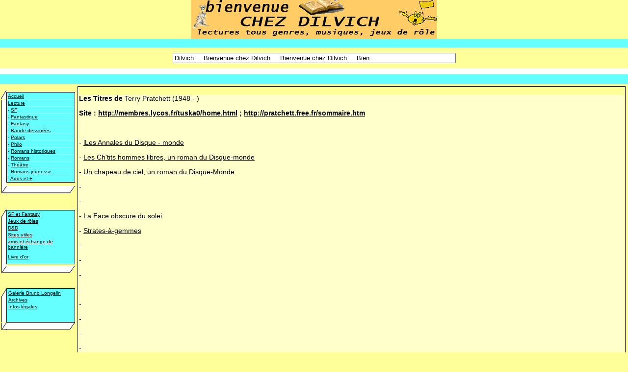

--- FILE ---
content_type: text/html; charset=UTF-8
request_url: https://chez-dilvich.com/auteurs/pratchett_terry.php
body_size: 3584
content:
<!DOCTYPE html PUBLIC "-//W3C//DTD XHTML 1.0 Transitional//EN" "http://www.w3.org/TR/xhtml1/DTD/xhtml1-transitional.dtd">
<html xmlns="http://www.w3.org/1999/xhtml"><!-- InstanceBegin template="/Templates/viergeauteur.dwt" codeOutsideHTMLIsLocked="false" -->
<head>
<meta http-equiv="Content-Type" content="text/html; charset=iso-8859-1" />
<link href="../css/content2.css" rel="stylesheet" type="text/css" />
<meta name="robots" content="index,follow" />
<meta name="author" content="Claude Longelin" />
<meta name="email" content="chezdilvich@free.fr" />
<meta name="language" content="fr" />
<meta name="Keywords" content="lecture, SF, ados, adolescent, resume, r&eacute;sum&eacute;, r&eacute;sum&eacute;s, fantasie, fantasy, merveilleux, fantastique, musique, longelin, critique, jeux de role, d&amp;d, hard n heavy, metal" />
<meta name="Description" content="Bienvenue. Nous vous accueillons pour parler de lecture (SF, fantastique, fantasy, polar,lecture ados..), de Dongeons &amp; Dragons" />
<!-- InstanceBeginEditable name="doctitle" -->
<title>Chez Dilvich : Titres de Terry Pratchett</title>
<!-- InstanceEndEditable -->
<meta http-equiv="Content-Type" content="text/html; charset=iso-8859-1" />
<!-- DEBUT DU SCRIPT -->
<script language="JavaScript" type="text/javascript">
<!--
//PLF-http://www.jejavascript.net/
var position=0;
var msg="Bienvenue chez Dilvich";
var msg="     "+msg;
var longue=msg.length;
var fois=(70/msg.length)+1;
for(i=0;i<=fois;i++) msg+=msg;
function textdefil() {document.form1.deftext.value=msg.substring(position,position+70);
position++;
if(position == longue) position=0;
setTimeout("textdefil()",100);
}
window.onload = textdefil;
//-->
</script>
<!-- FIN DU SCRIPT -->
<!-- InstanceBeginEditable name="head" --><!-- InstanceEndEditable -->

<style type="text/css">
<!--
body {
	background-color: #FFFF99;
	margin-left: 0px;
	margin-top: 0px;
	margin-right: 0px;
	margin-bottom: 0px;
}
a:link {
	color: #000000;
}
a:hover {
	color: #FF9900;
}
body,td,th {
	font-family: Verdana, Arial, Helvetica, sans-serif;
	font-size: 10px;
	color: #000000;
}

-->

</style>
<!-- InstanceParam name="dates" type="boolean" value="true" -->
</head>

<body>
<table width="100%" border="0" cellpadding="0" cellspacing="0">
  <tr bgcolor="#FFFFFF">
    <td height="35" class="conteneur"><div align="center"><span class="style1"><a href="../index.php"><img src="../images/banniere.gif" alt="banniere du site chez dilvich" width="500" height="79" border="0" /></a></span></div></td>
  </tr>
  <tr bgcolor="#FFFFFF">
    <td height="18" class="menu">&nbsp;</td>
  </tr>
  
  <tr bgcolor="#FFFFFF">
    <td width="34%" height="43"><table width="100%" border="0" cellpadding="0" cellspacing="0">
      <tr>
        <td height="36" bgcolor="#FFFFFF"><div align="center" class="barreaccueil">
              <table width="298" border="0" cellpadding="0" cellspacing="0">
                <tr>
                  <td height="43"><form action="" method="get" name="form1">
                    <div align="center"><input id="deftext" type="text" size="70" maxlength="70"/>
                  </div>
				</form></td>
                </tr>
              </table>
        </div></td>
      </tr>
      <tr>
        <td height="12" valign="bottom">&nbsp;</td>
      </tr>
    </table></td>
  </tr>
  
  <tr bgcolor="#FFFFFF">
    <td height="19" class="menu">&nbsp;</td>
  </tr>  
  <tr>
    <td height="164" valign="top" class="conteneur"><table width="100%"  border="0" cellspacing="0" cellpadding="0">
        <tr>
          <td width="150" valign="top"><table width="145" border="0" cellpadding="0" cellspacing="0">
              <tr>
                <td width="5">&nbsp;</td>
                <td valign="top">&nbsp;</td>
              </tr>
              <tr>
                <td height="5">&nbsp;</td>
                <td height="5" valign="top"><table width="150"  border="0" cellspacing="0" cellpadding="0">
                  <tr>
                    <td width="10" valign="top"><table width="80%" border="0" cellpadding="0" cellspacing="0">
                        <tr>
                          <td height="22"><img src="../images/menu_02.gif" alt="image tableau" width="10" height="19" /></td>
                        </tr>
                        <tr>
                          <td  class="menuvertical" height="176">&nbsp;</td>
                        </tr>
                    </table></td>
                    <td width="140"><table width="100%" border="0" cellpadding="0" cellspacing="1" bgcolor="#000000">
                        <tr>
                          <td height="53" valign="top" bgcolor="#FFFFFF"><table width="100%"  border="0" cellpadding="1" cellspacing="1">
                              <tr>
                                <td align="left" valign="middle" class="menu" onmouseover="this.style.background='#cccccc'" onmouseout="this.style.background='#00FFFF'"><div align="left"><a href="../index.php">Accueil</a></div></td>
                              </tr>
                              <tr>
                                <td align="left" valign="middle" class="menu" onmouseover="this.style.background='#cccccc'" onmouseout="this.style.background='#00FFFF'"><div align="left"><a href="../lecture.php">Lecture</a></div></td>
                              </tr>
                              <tr>
                                <td align="left" valign="middle" class="menu" onmouseover="this.style.background='#cccccc'" onmouseout="this.style.background='#00FFFF'"><div align="left">- <a href="../notices/sf.php">SF </a></div></td>
                              </tr>
                              <tr>
                                <td align="left" valign="middle" class="menu" onmouseover="this.style.background='#cccccc'" onmouseout="this.style.background='#00FFFF'"><div align="left">- <a href="../notices/fantastic.php">Fantastique</a></div></td>
                              </tr>
                              <tr>
                                <td align="left" valign="middle" class="menu" onmouseover="this.style.background='#cccccc'" onmouseout="this.style.background='#00FFFF'"><div align="left">- <a href="../notices/fantasy.php">Fantasy</a></div></td>
                              </tr>
                              <tr>
                                <td align="left" valign="middle" class="menu" onmouseover="this.style.background='#cccccc'" onmouseout="this.style.background='#00FFFF'">- <a href="../notices/bd.php">Bande dessin&eacute;es</a></td>
                              </tr>
                              <tr>
                                <td align="left" valign="middle" class="menu" onmouseover="this.style.background='#cccccc'" onmouseout="this.style.background='#00FFFF'"><div align="left">- <a href="../notices/polar.php">Polars</a></div></td>
                              </tr>
                              <tr>
                                <td align="left" valign="middle" class="menu" onmouseover="this.style.background='#cccccc'" onmouseout="this.style.background='#00FFFF'"><div align="left">- <a href="../notices/philo.php">Philo</a></div></td>
                              </tr>
                              <tr>
                                <td align="left" valign="middle" class="menu" onmouseover="this.style.background='#cccccc'" onmouseout="this.style.background='#00FFFF'">- <a href="../notices/roman_historqiue.php">Romans historiques</a></td>
                              </tr>
                              <tr>
                                <td align="left" valign="middle" class="menu" onmouseover="this.style.background='#cccccc'" onmouseout="this.style.background='#00FFFF'">- <a href="../notices/roman.php">Romans</a> </td>
                              </tr>
                              <tr>
                                <td align="left" valign="middle" class="menu" onmouseover="this.style.background='#cccccc'" onmouseout="this.style.background='#00FFFF'">- <a href="../notices/theatre.php">Th&eacute;&acirc;tre</a> </td>
                              </tr>
                              <tr>
                                <td align="left" valign="middle" class="menu" onmouseover="this.style.background='#cccccc'" onmouseout="this.style.background='#00FFFF'">- <a href="../notices/jeunesse.php">Romans jeunesse</a> </td>
                              </tr>
                              <tr>
                                <td align="left" valign="middle" class="menu" onmouseover="this.style.background='#CCCCCC'" onmouseout="this.style.background='#00FFFF'"><div align="left">- <a href="../notices/ados.php">Ados et +</a></div></td>
                              </tr>
                          </table></td>
                        </tr>
                    </table></td>
                  </tr>
                  <tr>
                    <td colspan="2"><img src="../images/menu_07.gif" alt="image tableau" width="150" height="15" /></td>
                  </tr>
                </table></td>
              </tr>
              <tr>
                <td height="5"><div align="center"></div></td>
                <td height="5" valign="top"><div align="center">
                    <p>&nbsp;</p>
                    <table width="150"  border="0" cellspacing="0" cellpadding="0">
                      <tr>
                        <td width="10" valign="top"><table width="80%" border="0" cellpadding="0" cellspacing="0">
                            <tr>
                              <td height="19"><img src="../images/menu_02.gif" alt="" width="10" height="19" /></td>
                            </tr>
                            <tr>
                              <td  class="menuvertical" height="98">&nbsp;</td>
                            </tr>
                        </table></td>
                        <td width="140"><table width="100%" border="0" cellpadding="0" cellspacing="1" bgcolor="#000000">
                            <tr>
                              <td height="108" valign="top" bgcolor="#FFFFFF" class="menu"><table width="100%"  border="0" cellpadding="1" cellspacing="1">
                                  <tr>
                                    <td width="133" align="left" valign="middle" onmouseover="this.style.background='#cccccc'" onmouseout="this.style.background='#00FFFF'"><div align="left"><a href="../sites_sf.php">SF et Fantasy</a></div></td>
                                  </tr>
                                  <tr>
                                    <td align="left" valign="middle" onmouseover="this.style.background='#cccccc'" onmouseout="this.style.background='#00FFFF'"><div align="left"><a href="../sites_jdr_fantasy.php">Jeux de r&ocirc;les </a></div></td>
                                  </tr>
                                  <tr>
                                    <td align="left" valign="middle" onmouseover="this.style.background='#cccccc'" onmouseout="this.style.background='#00FFFF'"><div align="left"><a href="../donjons.php">D&amp;D</a></div></td>
                                  </tr>
                                  <tr>
                                    <td align="left" valign="middle" onmouseover="this.style.background='#cccccc'" onmouseout="this.style.background='#00FFFF'"><div align="left"><a href="../sites_utiles.php">Sites utiles </a></div></td>
                                  </tr>
                                  <tr>
                                    <td align="left" valign="middle" onmouseover="this.style.background='#cccccc'" onmouseout="this.style.background='#00FFFF'"><div align="left"><a href="../sitesamis.php">amis et &eacute;change de banni&egrave;re </a></div></td>
                                  </tr>
                                  <tr>
                                    <td height="24" align="left" valign="middle" onmouseover="this.style.background='#CCCCCC'" onmouseout="this.style.background='#00FFFF'"><div align="left"><a href="http://services.hit-parade.com/hp-livredor.asp?site=121957" target="_blank">Livre d'or </a></div></td>
                                  </tr>
                              </table></td>
                            </tr>
                        </table></td>
                      </tr>
                      <tr>
                        <td colspan="2"><img src="../images/menu_07.gif" alt="" width="150" height="15" /></td>
                      </tr>
                    </table>
                    <p>&nbsp;</p>
                </div></td>
              </tr>
            </table>
              <table width="145" border="0" cellpadding="0" cellspacing="0">
                <tr>
                  <td width="5">&nbsp;</td>
                  <td valign="top"><div align="left">
                      <table width="150"  border="0" cellspacing="0" cellpadding="0">
                        <tr>
                          <td width="10" valign="top"><table width="130%" border="0" cellpadding="0" cellspacing="0">
                              <tr>
                                <td height="19"><img src="../images/menu_02.gif" alt="" width="10" height="19" /></td>
                              </tr>
                              <tr>
                                <td class="menuvertical" height="50">&nbsp;</td>
                              </tr>
                          </table></td>
                          <td width="140"><table width="100%" border="0" cellpadding="1" cellspacing="1" bgcolor="#000000">
                              <tr>
                                <td height="66" valign="top" class="menu"><table width="100%"  border="0" cellpadding="1" cellspacing="1">
                                    <tr>
                                      <td width="133" align="left" valign="middle" onmouseover="this.style.background='#cccccc'" onmouseout="this.style.background='#00FFFF'"><div align="left"><a href="../images/bruno2/bruno.php">Galerie Bruno Longelin </a></div></td>
                                    </tr>
                                    <tr>
                                      <td align="left" valign="middle" onmouseover="this.style.background='#cccccc'" onmouseout="this.style.background='#00FFFF'"><div align="left"><a href="../lecture.php">Archives </a></div></td>
                                    </tr>
                                    <tr>
                                      <td align="left" valign="middle" onmouseover="this.style.background='#CCCCCC'" onmouseout="this.style.background='#00FFFF'"><div align="left"><a href="../infolegales.php">Infos l&eacute;gales</a></div></td>
                                    </tr>
                                </table></td>
                              </tr>
                          </table></td>
                        </tr>
                        <tr>
                          <td colspan="2"><img src="../images/menu_07.gif" alt="" width="150" height="15" /></td>
                        </tr>
                      </table>
                  </div></td>
                </tr>
                <tr>
                  <td height="5"><div align="center"></div></td>
                  <td height="5" valign="top"><div align="center"></div></td>
                </tr>
                <tr>
                  <td height="5">&nbsp;</td>
                  <td height="5" valign="top"><span class="piedpage"><!-- InstanceBeginEditable name="validationhtml" --><!-- InstanceEndEditable --></span></td>
                </tr>
                <tr>
                  <td height="5">&nbsp;</td>
                  <td height="5" valign="top"><span class="piedpage"><!-- InstanceBeginEditable name="alidationxml" --><!-- InstanceEndEditable --></span></td>
                </tr>
                <tr>
                  <td height="5">&nbsp;</td>
                  <td height="5" valign="top"><span class="piedpage"><!-- InstanceBeginEditable name="validationcss" --><!-- InstanceEndEditable --></span></td>
                </tr>
              </table>
              <p>&nbsp;</p></td>
          <td width="100%" valign="top"><table width="100%"  border="0" cellpadding="0" cellspacing="5">
              <tr>
                <td height="86" valign="top"><table width="100%" border="0" cellpadding="2" cellspacing="1" bgcolor="#000000">
                    <tr>
                      <td height="5" bgcolor="#FFFFFF" class="conteneur"><!-- InstanceBeginEditable name="nom de page" --><!-- InstanceEndEditable --> 
                       
                        <div align="left" class="contenu">
                          <div align="left">
                            <p><span class="contenutitre">Les Titres de</span> <!-- #BeginEditable "auteur" -->Terry Pratchett<!-- #EndEditable --> <!-- InstanceBeginEditable name="EditRegion10" -->(1948 - ) <!-- InstanceEndEditable --></p>
                            <p class="contenutitre">Site : <!-- #BeginEditable "site" --><a href="http://membres.lycos.fr/tuska0/home.html">http://membres.lycos.fr/tuska0/home.html</a> 
  ; <a href="http://pratchett.free.fr/">http://pratchett.free.fr/sommaire.htm</a><!-- #EndEditable --></p>
                            <p>&nbsp;</p>
                            <p class="contenu">- <!-- #BeginEditable "titre1" --><a href="../notices/face_obscure_soleil.php" class="titre">l</a><a href="pratchett_terry2.php">Les Annales du Disque - monde</a><!-- #EndEditable --></p>
                            <p class="contenu">- <!-- #BeginEditable "titre2" --><a href="../notices/strate_a_gemmes.php" class="titre"></a><a href="../notices/chtis_hommes_libres.php">Les Ch'tits hommes libres, un roman du Disque-monde</a><!-- #EndEditable --></p>
                            <p class="contenu">- <!-- #BeginEditable "titre3" --><a href="../notices/un_chapeau_de_ciel.php">Un chapeau de ciel, un roman du Disque-Monde</a> <!-- #EndEditable --></p>
                            <p class="contenu">- <!-- #BeginEditable "titre4" --><!-- #EndEditable --></p>
                            <p class="contenu">- <!-- #BeginEditable "titre5" --><!-- #EndEditable --></p>
                            <p class="contenu">- <!-- #BeginEditable "titre6" --><a href="../notices/face_obscure_soleil.php" class="titre">La 
  Face obscure du solei</a><!-- #EndEditable --></p>
                            <p class="contenu">- <!-- #BeginEditable "titre7" --><a href="../notices/strate_a_gemmes.php" class="titre">Strates-&agrave;-gemmes</a><!-- #EndEditable --></p>
                            <p class="contenu">- <!-- #BeginEditable "titre8" --><!-- #EndEditable --></p>
                            <p class="contenu">- <!-- #BeginEditable "titre9" --><!-- #EndEditable --></p>
                            <p class="contenu">- <!-- #BeginEditable "titre10" --><!-- #EndEditable --></p>
                            <p class="contenu">- <!-- #BeginEditable "titre11" --><!-- #EndEditable --></p>
                            <p class="contenu">- <!-- #BeginEditable "titre12" --><span class="titre"></span><!-- #EndEditable --></p>
                            <p class="contenu">- <!-- #BeginEditable "titre13" --><!-- #EndEditable --></p>
                            <p class="contenu">- <!-- #BeginEditable "titre14" --><!-- #EndEditable --></p>
                            <p class="contenu">- <!-- #BeginEditable "titre15" --><!-- #EndEditable --></p>
                            <p class="contenu">- <!-- #BeginEditable "titre16" --><!-- #EndEditable --></p>
                            <p class="contenu">- <!-- #BeginEditable "titre17" --><!-- #EndEditable --></p>
                            <p class="contenu">- <!-- #BeginEditable "titre18" --><!-- #EndEditable --></p>
                            <p class="contenu">- <!-- #BeginEditable "titre19" --><!-- #EndEditable --></p>
                            <p class="contenu">- <!-- #BeginEditable "titre20" --><!-- #EndEditable --></p>
                            <p class="contenu">- <!-- #BeginEditable "titre21" --><!-- #EndEditable --></p>
                            <p class="contenu">- <!-- #BeginEditable "titre22" --><!-- #EndEditable --></p>
                            <p class="contenu">- <!-- #BeginEditable "titre23" --><!-- #EndEditable --></p>
                            <p class="contenu">- <!-- #BeginEditable "titre24" --><!-- #EndEditable --></p>
                            <p class="contenu">- <!-- #BeginEditable "titre25" --><!-- #EndEditable --></p>
                            <!-- InstanceBeginEditable name="Hitparade" --><a href="http://www.hit-parade.com/hp.asp?site=a121957" target="_top"><img src=
"http://loga.hit-parade.com/logohp1.gif?site=a121957" alt="Hit-Parade" width="77" height="15" border="0" hspace="10" /></a><!-- InstanceEndEditable --><!-- InstanceBeginEditable name="Statistique" -->
        <script language="JavaScript1.1" type="text/javascript">
  <!--
  hsh = new Date();
  hsd = document;
  hsi = '<a href="http://www.xiti.com/xiti.asp?s=39966"'
  hsi += ' TARGET="_top"><img width="39" height="25" border=0 '
  hsi += 'src="http://logv9.xiti.com/hit.xiti?s=39966'
  hsi += '&p=pratchett_terry_2&hl=' + hsh.getHours() + 'x' + hsh.getMinutes() + 'x' + hsh.getSeconds();
  if(parseFloat(navigator.appVersion)>=4)
  {Xiti_s=screen;hsi += '&r=' + Xiti_s.width + 'x' + Xiti_s.height + 'x' + Xiti_s.pixelDepth + 'x' +
  Xiti_s.colorDepth;}
  hsd.writeln(hsi + '&ref=' + hsd.referrer.replace('&', '$') + '" alt="Mesurez votre audience"></a>');
  //-->
  
</script>
        <noscript>
        <a href="http://www.xiti.com/xiti.asp?s=39966" target="_top"><img width="39" height="25"
  border="0" src="http://logv9.xiti.com/hit.xiti?s=39966&p=pratchett_terry_2&" alt="Mesurez votre audience" /></a>
        </noscript>
        <!-- InstanceEndEditable --></div>
                      </div></td>
                    </tr>
                </table></td>
              </tr>
          </table>
          <p class="conteneurcontenu">&nbsp;</p></td>
        </tr>
    </table></td>
  </tr>
</table>
<table width="100%" border="0" cellpadding="0" cellspacing="0">
  <tr>
    <td width="92%" valign="bottom"  class="piedpage">&nbsp;</td>
    <td width="8%" height="12" valign="bottom"  class="piedpage"><!-- InstanceBeginEditable name="stat" --><!-- InstanceEndEditable --></td>
  </tr>
</table>
<!DOCTYPE html PUBLIC "-//W3C//DTD XHTML 1.0 Transitional//EN" "http://www.w3.org/TR/xhtml1/DTD/xhtml1-transitional.dtd">
<html xmlns="http://www.w3.org/1999/xhtml">
<head>
<meta http-equiv="Content-Type" content="text/html; charset=iso-8859-1" />
<title>google analitics</title>
</head>

<body>
<script src="http://www.google-analytics.com/urchin.js" type="text/javascript">
</script>
<script type="text/javascript">
  _uacct="UA-2235042-1";
  urchinTracker();
</script>
</body>
</html>
<script src="http://www.google-analytics.com/urchin.js" type="text/javascript">
</script>
<script type="text/javascript">
  _uacct="UA-2235042-1";
  urchinTracker();
</script>
</body>
<!-- InstanceEnd --></html>

--- FILE ---
content_type: text/css
request_url: https://chez-dilvich.com/css/content2.css
body_size: 278
content:
.menu {
	font-family: Verdana, Arial, Helvetica, sans-serif;
	font-size: 10px;
	background-color: #66FFFF;
}
.contenu {
	font-family: Verdana, Arial, Helvetica, sans-serif;
	background-color: #FFFFCC;
	font-size: 14px;
}
.conteneur {
	background-color: #FFFF99;
}
.menuvertical {
	background-color: #FFFFFF;
	background-image: url(../images/menu_05.gif);
}
.barreaccueil {
	background-color: #FFFF99;
}
.piedpage {
	background-color: #FFFF99;
}
.conteneurcontenu {
	background-color: #FFFF99;
}
.contenuH1 {
	font-family: Arial, Helvetica, sans-serif;
	font-size: 14px;
	font-weight: bold;
}
.contenutitre {
	font-weight: bold;
}
.plantitre {
	font-size: 16px;
	font-weight: bold;
}
.plansection {
	font-size: 18px;
	font-weight: normal;
}
.planarchive {
	clip: rect(auto,auto,auto,auto);
	list-style-type: upper-alpha;
	margin-left: 20px;
}
.plansoussection {
	font-size: 16px;
}
.plantableau {
	vertical-align: top;
	top: 0px;
}
.imgcentree {
	vertical-align: middle;
}
